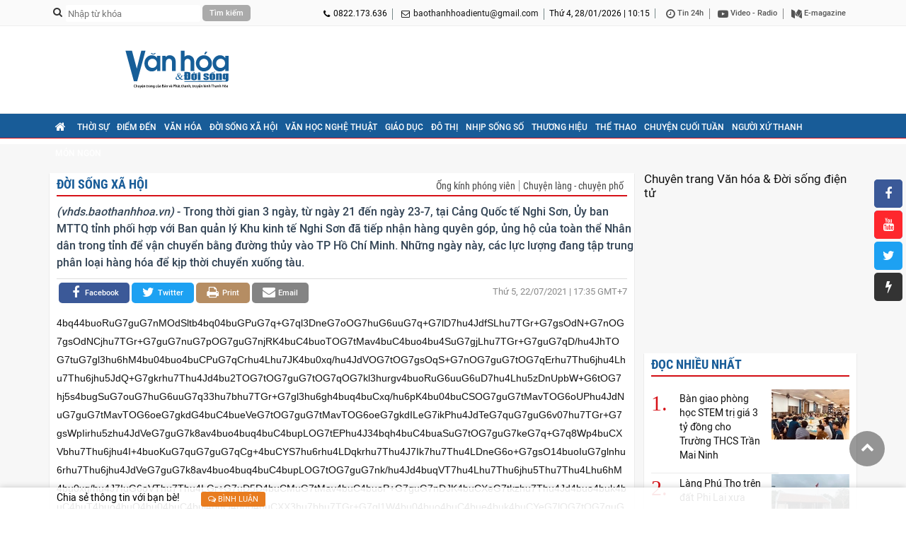

--- FILE ---
content_type: text/html; charset=utf-8
request_url: https://vhds.baothanhhoa.vn/tap-trung-luc-luong-de-dua-hang-hoa-ung-ho-vao-thanh-pho-mang-ten-bac-nhanh-nhat-an-toan-nhat-20315.htm
body_size: 13211
content:
<!doctype html>
<html lang="vi">
<head>
    <title>Tập trung lực lượng để đưa hàng hóa ủng hộ vào thành phố mang tên Bác nhanh nhất, an toàn nhất</title>
    <meta charset="utf-8"/>
    <meta http-equiv="Content-Type" content="text/html; charset=UTF-8"/>
    <meta name="viewport" content="width=device-width, initial-scale=1.0, maximum-scale=1.0, user-scalable=0"/>    
    <meta name="robots" content="noarchive, max-image-preview:large, index, follow"/>
    <meta name="GOOGLEBOT" content="noarchive, max-image-preview:large, index, follow"/>
    <meta name="generator" content="baothanhhoa.vn"/>
    <meta name="copyright" content="Chuyên trang Văn hóa & Đời sống điện tử"/>
    <meta name="author" content="baothanhhoa.vn"/>
    <meta name="resource-type" content="Document"/>
    <meta name="distribution" content="Global"/>
    <meta name="revisit-after" content="1 days"/>
    <meta http-equiv="REFRESH" content="1800"/>
    	<link rel="preconnect" href="//iv.baothanhhoa.vn"><link rel="dns-prefetch" href="//iv.baothanhhoa.vn">
	<link rel="preconnect" href="//c.dhcn.vn"><link rel="dns-prefetch" href="//c.dhcn.vn">

    <link href="//c.dhcn.vn/cdn/apps/cms/vanhoadoisong/css/v2p_vhdsth-1.9.css?v=b3" rel="stylesheet" type="text/css"/>
    <link href="//c.dhcn.vn/cdn/apps/cms/vanhoadoisong/css/v2p_owl-carousel-6.2.css" rel="stylesheet" type="text/css"/>
    <link type="text/css" rel="stylesheet" href="//c.dhcn.vn/dgrs/font/dicons.css"/>
    <link href="//c.dhcn.vn/cdn/apps/cms/vanhoadoisong/css/v2p_reponsive-6.7.css" rel="stylesheet" type="text/css"/>
    <link href="//c.dhcn.vn/cdn/apps/cms/vanhoadoisong/css/google_roboto.css" rel="stylesheet" type="text/css"/>
    <style>
        .logo{background:url('//iv.baothanhhoa.vn/logo/2549/239d13143510-vhds-300x70.svg') center no-repeat}
        .logo_footer{background:url('//iv.baothanhhoa.vn/logo/2549/239d13143154-vhds-300x70-nen-xanh.svg') center no-repeat}
    </style>    
    <!-- <link href="//c.dhcn.vn/cdn/apps/cms/vanhoadoisong/css/quoctang.css?v=b3" rel="stylesheet" type="text/css"/> -->

    <script src="//c.dhcn.vn/dgrs/js/core/lang-vi.js?v=b3"></script>
    <script src="//c.dhcn.vn/dgrs/js/core/dcore-2.2.0.d7.174.js"></script>
    <script src="/dgconfig?v=b3"></script>
    
    <script src="//c.dhcn.vn/dgrs/js/cms/frontend/cmsfcore.dg66.js"></script>
    <script src="/static/modules/cms/frontend/vanhoadoisong/vhdspc250927-3.js?v=b3"></script>
    
    <link rel="icon" type="image/png" href="//iv.baothanhhoa.vn/logo/2549/239d12082117-logo-chuan-01.png" sizes="96x96">
<link rel="icon" type="image/svg+xml" href="//iv.baothanhhoa.vn/logo/2549/239d12082110-vhds-300x70.svg">
<link rel="shortcut icon" href="//iv.baothanhhoa.vn/logo/2529/48d23175318-vhds.ico" type="image/x-icon">
<link rel="apple-touch-icon" sizes="180x180" href="//iv.baothanhhoa.vn/logo/2549/239d12082117-logo-chuan-01.png">
<link rel="alternate" type="application/rss+xml" title="Báo và Phát Thanh, truyền hình Thanh Hóa - Feed" href="https://vhds.baothanhhoa.vn/feed">
<link rel="sitemap" type="application/xml" title="Sitemap" href="https://vhds.baothanhhoa.vn/sitemap.xml">

<meta name="apple-mobile-web-app-title" content="Báo và Phát Thanh, truyền hình Thanh Hóa">
<meta property="fb:app_id" content="377351146877300">
<meta property="fb:pages" content="303222926555456">
<meta property="og:rich_attachment" content="true">
<meta property="op:markup_version" content="v1.0">
<meta property="og:locale" content="vi_VN">

<script type="application/ld+json">{"@context":"https://schema.org","@type":"Organization","name":"Báo và Phát Thanh, truyền hình Thanh Hóa","url":"https://vhds.baothanhhoa.vn","logo":"//iv.baothanhhoa.vn/logo/2549/239d12082117-logo-chuan-01.png","foundingDate":2010,"founders":[{"@type":"Person","name":"Đảng bộ Đảng Cộng sản Việt Nam tỉnh Thanh Hóa"}],"address":[{"@type":"PostalAddress","streetAddress":"Đại lộ Hùng Vương, phường Hạc Thành, tỉnh Thanh Hóa","addressLocality":"VietNam","addressRegion":"VietNam","postalCode":"10000","addressCountry":"VNM"}],"contactPoint":[{"@type":"ContactPoint","telephone":"0822.173.636","contactType":"customer service"},{"@type":"ContactPoint","telephone":"+84941.252.468","contactType":"customer service"},{"@type":"ContactPoint","telephone":"+8491.7686.894","contactType":"customer service"}],"sameAs":["https://www.facebook.com/baothanhhoa.vn","https://www.youtube.com/user/BaoThanhHoa","https://x.com/BoThanhHaint1","https://www.tiktok.com/@baothanhhoa.vn"]}</script>
<script type="application/ld+json">{"@context":"https://schema.org","@type":"WebSite","name":"Báo và Phát Thanh, truyền hình Thanh Hóa","url":"https://vhds.baothanhhoa.vn","alternateName":"Chuyên trang Văn hóa & Đời sống, Đảng bộ Đảng Cộng sản Việt Nam tỉnh Thanh Hóa","potentialAction":{"@type":"SearchAction","target":{"@type":"EntryPoint","urlTemplate":"https://vhds.baothanhhoa.vn/search?q={search_term_string}"},"query-input":"required name={_qname}"}}</script>
<script type="application/ld+json">{"@context":"https://schema.org","@type":"Person","name":"Báo và Phát Thanh, truyền hình Thanh Hóa","url":"https://vhds.baothanhhoa.vn","sameAs":["https://www.facebook.com/baothanhhoa.vn","https://www.youtube.com/user/BaoThanhHoa","https://x.com/BoThanhHaint1","https://www.tiktok.com/@baothanhhoa.vn"]}</script>

    
    <link href="https://vhds.baothanhhoa.vn/tap-trung-luc-luong-de-dua-hang-hoa-ung-ho-vao-thanh-pho-mang-ten-bac-nhanh-nhat-an-toan-nhat-20315.htm" rel="canonical"/>
    	<link rel="preload" href="//c.dhcn.vn/dgrs/js/cms/style/newseditor-251015-1.css" as="style">
    	<link rel="preload" href="//c.dhcn.vn/cdn/apps/cms/vanhoadoisong/css/v2p_detail-6.4.css" as="style">

    
        <link href="https://vhds.baothanhhoa.vn/tap-trung-luc-luong-de-dua-hang-hoa-ung-ho-vao-thanh-pho-mang-ten-bac-nhanh-nhat-an-toan-nhat-20315.htm" rel="canonical">
<meta name="description" content="Trong thời gian 3 ngày, từ ngày 21 đến ngày 23-7, tại Cảng Quốc tế Nghi Sơn, Ủy ban MTTQ tỉnh phối hợp với Ban quản lý Khu kinh tế Nghi Sơn đã tiếp nhận hàng quyên góp, ủng hộ của toàn thể Nhân dân trong tỉnh để vận chuyển bằng đường thủy vào TP Hồ Chí Minh. Những ngày này, các lực lượng đang tập trung phân loại hàng hóa để kịp thời chuyển xuống tàu.">
<meta name="keywords" content="Vận chuyển, Quốc tế, Lực lượng vũ trang, Hàng hóa, Tp Hồ Chí Minh, thành phố mang tên Bác, Khu kinh tế Nghi Sơn, MTTQ, Huyện Thọ Xuân, Nghi Sơn">
<meta name="news_keywords" content="Vận chuyển, Quốc tế, Lực lượng vũ trang, Hàng hóa, Tp Hồ Chí Minh, thành phố mang tên Bác, Khu kinh tế Nghi Sơn, MTTQ, Huyện Thọ Xuân, Nghi Sơn">
<meta property="article:publisher" content="https://www.facebook.com/baothanhhoa.vn">
<meta property="article:tag" content="Vận chuyển, Quốc tế, Lực lượng vũ trang, Hàng hóa, Tp Hồ Chí Minh, thành phố mang tên Bác, Khu kinh tế Nghi Sơn, MTTQ, Huyện Thọ Xuân, Nghi Sơn">
<meta property="article:section" content="Đời sống xã hội">
<meta property="article:published_time" content="2021-07-22T17:35:00+0700">
<meta property="article:modified_time" content="2021-07-24T14:27:00+0700">
<meta property="og:site_name" content="Báo và Phát Thanh, truyền hình Thanh Hóa"><meta property="og:type" content="article"><meta property="og:url" content="https://vhds.baothanhhoa.vn/tap-trung-luc-luong-de-dua-hang-hoa-ung-ho-vao-thanh-pho-mang-ten-bac-nhanh-nhat-an-toan-nhat-20315.htm"><meta property="og:image" content="https://vhds.baothanhhoa.vn/thumbnail/news/tap-trung-luc-l-w720t0-di2129d148d4174333t63782l0.webp"><meta property="og:image:width" content="720"><meta property="og:image:height" content="378"><meta property="og:title" content="Tập trung lực lượng để đưa hàng hóa ủng hộ vào thành phố mang tên Bác nhanh nhất, an toàn nhất"><meta property="og:description" content="Trong thời gian 3 ngày, từ ngày 21 đến ngày 23-7, tại Cảng Quốc tế Nghi Sơn, Ủy ban MTTQ tỉnh phối hợp với Ban quản lý Khu kinh tế Nghi Sơn đã tiếp nhận hàng quyên góp, ủng hộ của toàn thể Nhân dân trong tỉnh để vận chuyển bằng đường thủy vào TP Hồ Chí Minh. Những ngày này, các lực lượng đang tập trung phân loại hàng hóa để kịp thời chuyển xuống tàu.">
<meta name="twitter:card" value="summary"><meta name="twitter:url" content="https://vhds.baothanhhoa.vn/tap-trung-luc-luong-de-dua-hang-hoa-ung-ho-vao-thanh-pho-mang-ten-bac-nhanh-nhat-an-toan-nhat-20315.htm"><meta name="twitter:title" content="Tập trung lực lượng để đưa hàng hóa ủng hộ vào thành phố mang tên Bác nhanh nhất, an toàn nhất"><meta name="twitter:description" content="Trong thời gian 3 ngày, từ ngày 21 đến ngày 23-7, tại Cảng Quốc tế Nghi Sơn, Ủy ban MTTQ tỉnh phối hợp với Ban quản lý Khu kinh tế Nghi Sơn đã tiếp nhận hàng quyên góp, ủng hộ của toàn thể Nhân dân trong tỉnh để vận chuyển bằng đường thủy vào TP Hồ Chí Minh. Những ngày này, các lực lượng đang tập trung phân loại hàng hóa để kịp thời chuyển xuống tàu."><meta name="twitter:image" content="https://vhds.baothanhhoa.vn/thumbnail/news/tap-trung-luc-l-w720t0-di2129d148d4174333t63782l0.webp"><meta name="twitter:site" content="@Chuyên trang Văn hóa & Đời sống"><meta name="twitter:creator" content="@Báo và Phát Thanh, truyền hình Thanh Hóa">
<script type="application/ld+json">{"@context":"https://schema.org","@type":"NewsArticle","mainEntityOfPage":{"@type":"WebPage","@id":"https://vhds.baothanhhoa.vn/tap-trung-luc-luong-de-dua-hang-hoa-ung-ho-vao-thanh-pho-mang-ten-bac-nhanh-nhat-an-toan-nhat-20315.htm"},"headline":"Tập trung lực lượng để đưa hàng hóa ủng hộ vào thành phố mang tên Bác nhanh nhất, an toàn nhất","description":"Trong thời gian 3 ngày, từ ngày 21 đến ngày 23-7, tại Cảng Quốc tế Nghi Sơn, Ủy ban MTTQ tỉnh phối hợp với Ban quản lý Khu kinh tế Nghi Sơn đã tiếp nhận hàng quyên góp, ủng hộ của toàn thể Nhân dân trong tỉnh để vận chuyển bằng đường thủy vào TP Hồ Chí Minh. Những ngày này, các lực lượng đang tập trung phân loại hàng hóa để kịp thời chuyển xuống tàu.","image":{"@type":"ImageObject","url":"https://vhds.baothanhhoa.vn/thumbnail/news/tap-trung-luc-l-w720t0-di2129d148d4174333t63782l0.webp","width":720,"height":378},"datePublished":"2021-07-22T17:35:00+0700","dateModified":"2021-07-22T17:35:00+0700","author":{"@type":"Person","name":"Phan Nga"},"publisher":{"@type":"Organization","name":"Báo và Phát Thanh, truyền hình Thanh Hóa","logo":{"@type":"ImageObject","url":"//iv.baothanhhoa.vn/logo/2549/239d12082117-logo-chuan-01.png"}}}</script>
<script type="application/ld+json">{"@context":"https://schema.org","@type":"BreadcrumbList","itemListElement":[{"@type":"ListItem","position":1,"item":{"@id":"https://vhds.baothanhhoa.vn/tap-trung-luc-luong-de-dua-hang-hoa-ung-ho-vao-thanh-pho-mang-ten-bac-nhanh-nhat-an-toan-nhat-20315.htm","name":"Đời sống xã hội"}}]}</script>
    
    
    <link rel="stylesheet" href="//c.dhcn.vn/dgrs/js/cms/style/newseditor-251015-1.css" type="text/css"/>
    <link href="//c.dhcn.vn/cdn/apps/cms/vanhoadoisong/css/v2p_detail-6.4.css" rel="stylesheet" type="text/css"/>
    

    <script async src="https://www.googletagmanager.com/gtag/js?id=G-K9T8ERBGWM"></script><script>danalytics.google()</script>
</head>
<body>
    <div class="top_header">
        <div class="col_1140 clearfix">
            <div class="all_topheader_r clearfix">
                <div class="dv_search fl clearfix">
                    <form action="/search" method="get">
                        <i class="fa fa-search fl" aria-hidden="true"></i>
                        <input name="q" type="text" class="txtsearch fl" placeholder="Nhập từ khóa"/>
                        <input type="submit" class="cmdsearch fl" value="Tìm kiếm"/>
                    </form>
                </div>
                <ul class="fr mgtop_10 clearfix">
                    <li class="li_header_top_l"><i class="fa fa-phone fl" aria-hidden="true"></i> 0822.173.636</li>
                    <li class="li_header_top_l hlemail"><i class="fa fa-envelope-o fl" aria-hidden="true"></i> <a href="mailto:baothanhhoadientu@gmail.com">baothanhhoadientu@gmail.com</a></li>
                    <li class="li_header_top_l"><span class="dformatdate" lang="vn" rel="3:28:01:2026:10:15"></span></li>
                    <li class="li_header_top_r">
                        <a href="/tin24h" title="Tin 24h"><i class="fa fa-clock-o fl" aria-hidden="true"></i>&nbsp;Tin 24h</a>
                        <a href="/video" title="Video - Radio"><i class="fa fa-video fl" aria-hidden="true"></i>&nbsp;Video - Radio</a>
                        <a href="/emagazine" title="E-magazine"><i class="fa fa-emagazine fl" aria-hidden="true"></i>&nbsp;E-magazine</a>
                    </li>
                </ul>
            </div>
        </div>
    </div>
    <div id="body">
        <div id="header">
            <div class="banner">
                <div class="col_1140">
                    <div class="dlogo">
                        <a href="/" class="thumbblock logo" title="Chuyên trang Văn hóa & Đời sống điện tử - Tin tức Thanh Hóa mới nhất, cập nhật 24h liên tục"></a>
                    </div>
                    <div class="dadv_r">
                        <div id="ad_top1_300x70" class="oad"></div>
                        <div id="ad_top2_300x70" class="oad"></div>
                    </div>
                    <div class="clr"></div>
                </div>
            </div>
        </div>
        <div id="nav">
            <div class="col_1140 clearfix">
                <div class="button_menu_mobile fl">
                    <div class="open"><span class="cls"></span> <span> </span> <span class="cls"></span></div>
                </div>
                <ul id="dmenu" class="fl menu_mobile">
                    <li class="item_menu"><div class="home fl"><a href="/"><i class="fa fa-home" aria-hidden="true"></i></a></div></li>
                    <li class="item_menu"><a href="/thoi-su">Thời sự</a></li>
                    <li class="item_menu"><a href="/diem-den-xu-thanh">Điểm đến</a></li>
                    <li class="item_menu"><a href="/van-hoa">Văn hóa</a></li>
                    <li class="item_menu"><a href="/doi-song-xa-hoi">Đời sống xã hội</a></li>
                    <li class="item_menu"><a href="/van-hoc-nghe-thuat">Văn học nghệ thuật</a></li>
                    <li class="item_menu"><a href="/giao-duc">Giáo dục</a></li>
                    <li class="item_menu"><a href="/nhip-song-do-thi">Đô thị</a></li>
                    <li class="item_menu"><a href="/nhip-song-so">Nhịp sống số</a></li>
                    <li class="item_menu"><a href="/san-pham-thuong-hieu-xu-thanh">Thương hiệu</a></li>
                    <li class="item_menu"><a href="/the-thao">Thể thao</a></li>
                    <li class="item_menu"><a href="/cau-chuyen">Chuyện cuối tuần</a></li>
                    <li class="item_menu"><a href="/nguoi-xu-thanh">Người xứ Thanh</a></li>
                    <li class="item_menu"><a href="/mon-ngon">Món ngon</a></li>
                </ul>
            </div>
        </div>
        <div id="content">
            <div class="content">
                <div class="col_1140 clearfix"><div id="adfull1_1140x120" class="oad"></div></div>
                
                
    <div class="col_1140 clearfix">
        <div class="col830 fl dbgx">
            <div id="dcatetitle" class="politic clearfix">
                
                    <div class="title_public clearfix"><a href="/doi-song-xa-hoi" class="fl">Đời sống xã hội</a>
                        <ul class="ul_wp fr">
                            
                            <li class="li_wp"><a href="/ong-kinh-phong-vien" class="">Ống kính phóng viên</a></li>
                            
                            <li class="li_wp"><a href="/chuyen-lang-chuyen-pho" class="">Chuyện làng - chuyện phố</a></li>
                            
                        </ul>
                        <div class="clr"></div>
                    </div>
                
            </div>
            <div class="sapo_detail"><i>(vhds.baothanhhoa.vn)</i> -  Trong thời gian 3 ngày, từ ngày 21 đến ngày 23-7, tại Cảng Quốc tế Nghi Sơn, Ủy ban MTTQ tỉnh phối hợp với Ban quản lý Khu kinh tế Nghi Sơn đã tiếp nhận hàng quyên góp, ủng hộ của toàn thể Nhân dân trong tỉnh để vận chuyển bằng đường thủy vào TP Hồ Chí Minh. Những ngày này, các lực lượng đang tập trung phân loại hàng hóa để kịp thời chuyển xuống tàu.</div>
            <div id="dshare1" class="share_time clearfix">
                <div class="share_social fl">
                    <a rel="nofollow" href="mailto:thanhhoadientu@baothanhhoa.vn" target="_blank" class="link_social share_mail">
                        <i class="fa fa-envelope" aria-hidden="true"></i><span>Email</span>
                    </a>
                    <a rel="nofollow" href="/print/8ff49eff4b3c33b413ae9dd721034/20315.htm" target="_blank" class="link_social icon_print">
                        <i class="fa fa-print" aria-hidden="true"></i><span>Print</span>
                    </a>
                    <a rel="nofollow" href="//twitter.com/intent/tweet?text=Tập trung lực lượng để đưa hàng hóa ủng hộ vào thành phố mang tên Bác nhanh nhất, an toàn nhất&url=https://vhds.baothanhhoa.vn/tap-trung-luc-luong-de-dua-hang-hoa-ung-ho-vao-thanh-pho-mang-ten-bac-nhanh-nhat-an-toan-nhat-20315.htm" target="_blank" class="link_social share_tw">
                        <i class="fa fa-twitter" aria-hidden="true"></i><span>twitter</span>
                    </a>&nbsp;
                    <a rel="nofollow" href="//www.facebook.com/sharer.php?u=https://vhds.baothanhhoa.vn/tap-trung-luc-luong-de-dua-hang-hoa-ung-ho-vao-thanh-pho-mang-ten-bac-nhanh-nhat-an-toan-nhat-20315.htm" target="_blank" class="link_social share_fb">
                        <i class="fa fa-facebook" aria-hidden="true"></i><span>facebook</span>
                    </a>
                    <div class="fb-like" data-href="https://vhds.baothanhhoa.vn/tap-trung-luc-luong-de-dua-hang-hoa-ung-ho-vao-thanh-pho-mang-ten-bac-nhanh-nhat-an-toan-nhat-20315.htm" data-layout="button_count" data-action="like" data-size="small" data-show-faces="false" data-share="true" data-width=""></div>
                </div>
                <div class="fr box_author">
                    <div class="date_news">
                        <span class="dformatdate" lang="vn" rel="4:22:07:2021:17:35">17:35 22/07/2021</span> GMT+7
                    </div>
                </div>
            </div>
            <div class="clearfix">
                
                <div class="col815">
                    
                    <ul id="dtinlienquan2" class="list_news_related_top"><li><a dhref="{link}">{title}</a></li></ul>
                    <!-- Detail begin 27/12/25 08:13:58 -->
                    <div id="dcontent">4bq44buoRuG7guG7nMOdSltb4bq04buGPuG7q+G7ql3DneG7oOG7huG6uuG7q+G7lD7hu4JdfSLhu7TGr+G7gsOdN+G7nOG7gsOdNCjhu7TGr+G7guG7nuG7pOG7guG7njRK4buC4buoTOG7tMav4buC4buo4bu4SuG7gjLhu7TGr+G7guG7qD/hu4JhTOG7tuG7gl3hu6hM4bu04buo4buCPuG7qCrhu4Lhu7JK4bu0xq/[base64]/[base64]/hu4Jd4buqVT7hu4Lhu7Thu6jhu5Thu7Thu4Lhu6hM4bu0xq/[base64]/hu4Jd4buoMuG6oeG7gmFM4bu24buC4bur4bun4buCbCbhu4Lhur/[base64]/hu4Lhu6jhu7hK4buC4bue4buk4buCWeG7rj7hu4Jd4buoIeG7quG7guG7nOG7qCLhuqHhu6Thu7Thu4LDoCIq4bu0xq/hu4JdTCJE4bq4Lz7hurrhurg+4buC4bucw51KW1vhurThu4Y+w6rhu7bhu6LhuqHhu4bhurrhurjhu6rhu7LGr+G7guG7nMOdSltb4bq04buG4buq4bq/4bug4bu0XeG7oH3hu4bhu4JbXeG6ocOd4bug4bq04buGw6Hhu6rhu6Jd4buo4bqq4buC4buI4buE4buEPsOgQuG7guG7qOG7oOG7qsav4buoXeG6quG7gkjDjcSoPsOgQuG7huG7glt94buc4bq04buGLy/hu5xE4bui4buo4buc4bu0RGHhu7Qv4buq4buyxq8v4bui4bugW1ld4bu2Pi/[base64]/[base64]/[base64]/hu4Lhu7Qs4buq4buCXeG7lD7hu4JZVV1E4bq4Lz7hurrhurg+4buC4bucw51KW1vhurThu4Y+w6rhu7bhu6LhuqHhu4bhurrhurjhu6rhu7LGr+G7guG7nMOdSltb4bq04buG4buq4bq/4bug4bu0XeG7oH3hu4Lhu6Jd4buoIuG7suG7muG7huG7gltd4bqhw53hu6DhurThu4bDoeG7quG7ol3hu6jhuqrhu4Lhu4jhu4Thu4Q+w6BC4buC4buo4bug4buqxq/hu6hd4bqq4buCw4zhu4Thu4Q+w6BC4buG4buCW33hu5zhurThu4YvL+G7nEThu6Lhu6jhu5zhu7REYeG7tC/hu6rhu7LGry/[base64]/[base64]/hu4Lhu6hK4bqh4buC4buyNEpD4buCWeG7qOG7quG7guG7qEzhu7TGr+G7guG7qOG7uErhu4Lhu5wySuG7guG7nEvhu5zhu4Lhu57hu65K4buCPuG7qDQs4bu0xq/hu4Jh4buU4bu04buC4buc4buoIuG6oeG7pOG7tOG7guG7nlXhu7Thu4Lhur9O4bu0xq/[base64]/[base64]/hu7Thu6DDoVsvR0ZHxKgvRknhu4jhu6JJRuG7iklJRkhdRsSo4buKRsONw53hu4REw6Hhu6Dhu5o+4bqofeG6tMSo4buKR+G7huG7gkrDnV3hurThu4bhu6vhu5Q+4buCXX0i4bu0xq/hu4LDnTfhu5zhu4LDnTQo4bu0xq/hu4Lhu57hu6Thu4Lhu540SuG7guG7qEzhu7TGr+G7guG7qOG7uErhu4Iy4bu0xq/hu4Lhu6g/[base64]/[base64]/TuG7tMav4buCxakiKuG7nOG7gl1V4buC4buTxq/hu6jhu6rhu4Lhu6ks4bu04buC4bueT+G7guG7qCLhuqHhu4Lhu54/4bu0xq/[base64]/[base64]/[base64]/[base64]/hu4LFqSIq4buc4buCXVXhu4Lhu5PGr+G7qOG7quG7guG7qSzhu7Thu4Lhu55P4buCw51M4buy4buCYeG7qsOZ4buc4buC4buoVV3hu4Lhu5wl4bu0xq/hu4JbIuG7kl3hu4Lhu57hu6Thu4Jh4buU4bu04buC4buc4buoIuG6oeG7pOG7tOG7guG7qEzhu7TGr+G7guG7qOG7uErhu4LDoCIq4bu0xq/hu4JZ4buo4bu2ROG6uC8+4bq64bq4PuG7guG7nMOdSltb4bq04buGPsOq4bu24bui4bqh4buG4bq64bq44buq4buyxq/[base64]/[base64]/hu4JhTOG7tuG7gl3hu6hM4bu04buo4buCPuG7qCrhu4Lhu7JK4bu0xq/[base64]/hurrhurgvPuG6uuG6uD7hu4Lhu5zDnUpbW+G6tOG7hj7hur9KPl3hu6rhu7bhu7Thu4bhurrhur8w4bu0xq/hu4JhLuG7quG7gsOdSuG7tuG7guG7nj/hu7TGr+G7guG7nDJK4buC4bq/TuG7tMav4buCxakiKuG7nOG7gl1V4buC4buTxq/hu6jhu6rhu4Lhu6ks4bu0Q+G7gnfhuqHhu4Lhu5pK4bu04buC4buR4bur4burxanhu4JdVuG7tOG7qOG7guG7nk/hu4Lhu6gi4bqh4buC4bueP+G7tMav4buCXeG7qFThu7Lhu4Lhu5xL4buc4buCw5034buc4buCw500KOG7tMav4buCXU3hu6rhu4Lhu5zhu6g74buCxq8m4buy4bqq4buCR8ON4buC4bucS+G7tOG7guG7mj/hu4Lhu5zhu6jhu6pV4bu04buCW1fhu4Lhu5rhu6pU4bu04buCPuG7qEDhu7TGr+G7gmFM4buCRuG7hOG7hOG7guG7nEvhu7Thu4Lhu5o/[base64]/hu4Jh4buU4bu04buC4buc4buoIuG6oeG7pOG7tOG7guG7qEzhu7TGr+G7guG7qOG7uErhu4LDoCIq4bu0xq/hu4JZ4buo4bu2ROG6uC8+4bq64bq4PuG7guG7nMOdSltb4bq04buGPsOq4bu24bui4bqh4buG4bq64bq44buq4buyxq/[base64]/[base64]/hu4JhTOG7tuG7gl3hu6hM4bu04buo4buCPuG7qCrhu4Lhu7JK4bu0xq/[base64]/[base64]/hu7g+Q+G7gjLhu7TGr+G7guG7qD/hu4Lhu5wySuG7guG7k+G7qOG7kOG7tOG7guG7ouG7kOG7tOG7guG7nlXhu7Thu4Lhur9O4bu0xq/[base64]/hu4LDnS7hu7RD4buC4bu04buoNOG7guG7qCLhuqHDmeG7tOG7gkFX4bu04buo4buCw7Q/[base64]/hu4JGR+G7hOG7gl3hu5Lhu7Thu4Lhu6hM4bu0xq/igKbhurgvPuG6uuG6uD7hu4Lhu5zDnUpbW+G6tOG7hj7DquG7tuG7ouG6oeG7huG6uuG6uOG7quG7ssav4buC4bucw51KW1vhurThu4bhu6rhur/hu6Dhu7Rd4bugfeG7huG7gltd4bqhw53hu6DhurThu4bDoeG7quG7ol3hu6jhuqrhu4Lhu4jhu4Thu4Q+w6BC4buC4buo4bug4buqxq/hu6hd4bqq4buCw4zhu4Thu4Q+w6BC4buG4buCW33hu5zhurThu4YvL+G7nEThu6Lhu6jhu5zhu7REYeG7tC/hu6rhu7LGry/[base64]/hu4LDnTfhu5zhu4LDnTQo4bu0xq/hu4Lhu57hu6Thu4Lhu540SuG7guG7qEzhu7TGr+G7guG7qOG7uErhu4Iy4bu0xq/hu4Lhu6g/[base64]/hu6hd4bq04buGw4zhu4Thu4Thu4bhu4Iv4bq64bq4Lz7hurrhurg+4buC4bucw51KW1vhurThu4Y+4bq/Sj5d4buq4bu24bu04buG4bq64bun4buoIF3hu4Lhu7TGr+G7qFbhu4Lhu7TGryzhu6rhu4LGr+G7qjlK4buCxq/[base64]/hu6Dhu7Rd4bugfeG7huG7gltd4bqhw53hu6DhurThu4bDoeG7quG7ol3hu6jhuqrhu4Lhu4jhu4Thu4Q+w6BC4buC4buo4bug4buqxq/hu6hd4bqq4buCSMOM4buEPsOgQuG7huG7glt94buc4bq04buGLy/hu5xE4bui4buo4buc4bu0RGHhu7Qv4buq4buyxq8v4bui4bugW1ld4bu2Pi/[base64]/hu4LDnTfhu5zhu4LDnTQo4bu0xq/hu4Lhu57hu6Thu4Lhu540SuG7guG7qEzhu7TGr+G7guG7qOG7uErhu4Iy4bu0xq/hu4Lhu6g/[base64]/[base64]/[base64]/hu4Lhu5rhu6zhu4LGr03hu7bhu4Lhu57hu5gi4buCXeG7qlThu7Thu4Lhu540KOG7nOG7gsOd4buY4bu04buCw500KF3hu4Lhu5zhu6gi4bqh4buk4bu04buCYUzhu7bhu4Lhu5zhu7bhu7RdSuG7quG7tOG7oH1E4buC4bq/JeG7tMav4buCXeG6oeG7gltT4buCPuG7qE7hu6rhu4Lhu6Iw4bu0xq/hu4Lhu55V4bu04buC4buoLOG7tOG7gkbhu4Thu4Thu4Lhu5zhu7bhu7RdSuG7quG7tOG7oH3hu4Lhu57hu6Thu4Jh4buU4bu04buC4buc4buoIuG6oeG7pOG7tOG7guG7qFVd4buCWyrhu4Lhu6hM4bu0xq/hu4Lhu6jhu7hK4buCeyLhuqFU4bu04buCxq/hu7g+Q+G7gjLhu7TGr+G7guG7qD/[base64]</div>
                    
                    <script src="//c.dhcn.vn/dgrs/js/base/open.d7.174.js"></script>
                    <script src="//c.dhcn.vn/dgrs/js/base/lib.d7.174.js?v=b3"></script>
                    <script>
                        dmain.detailView('2', '20343', '/tap-trung-luc-luong-de-dua-hang-hoa-ung-ho-vao-thanh-pho-mang-ten-bac-nhanh-nhat-an-toan-nhat-20315.htm', '514', '514', '20315', '1', '0', '0', '0', '/doi-song-xa-hoi');
                        dmain.formatDate()
                    </script>
                    <link type="text/css" rel="stylesheet" href="//c.dhcn.vn/dgrs/js/cms/style/lightgallery_210508.css"/>
                    
                    <!-- Detail end -->
                    <br style="clear:both"/>
                    <div class="soucre_news">Phan Nga</div>
                    <br style="clear:both"/>
                    
                    <div class="box_tag_detail">
                        <span class="fontOpenEB f16 title_tag">Từ khóa:</span>
                        
                            <a class="item_tagdetail" title="Vận chuyển" href="/topic/van-chuyen-540">Vận chuyển</a>
                        
                            <a class="item_tagdetail" title="Quốc tế" href="/topic/quoc-te-872">Quốc tế</a>
                        
                            <a class="item_tagdetail" title="Lực lượng vũ trang" href="/topic/luc-luong-vu-trang-3335">Lực lượng vũ trang</a>
                        
                            <a class="item_tagdetail" title="Hàng hóa" href="/topic/hang-hoa-11615">Hàng hóa</a>
                        
                            <a class="item_tagdetail" title="Tp Hồ Chí Minh" href="/topic/tp-ho-chi-minh-14813">Tp Hồ Chí Minh</a>
                        
                            <a class="item_tagdetail" title="thành phố mang tên Bác" href="/topic/thanh-pho-mang-ten-bac-101433">thành phố mang tên Bác</a>
                        
                            <a class="item_tagdetail" title="Khu kinh tế Nghi Sơn" href="/topic/khu-kinh-te-nghi-son-109103">Khu kinh tế Nghi Sơn</a>
                        
                            <a class="item_tagdetail" title="MTTQ" href="/topic/mttq-109281">MTTQ</a>
                        
                            <a class="item_tagdetail" title="Huyện Thọ Xuân" href="/topic/huyen-tho-xuan-109866">Huyện Thọ Xuân</a>
                        
                            <a class="item_tagdetail" title="Nghi Sơn" href="/topic/nghi-son-110191">Nghi Sơn</a>
                        
                    </div>
                    
                    <div class="dadv_n w600"><div id="ad_detail_600" class="oad"></div></div>
                    <div id="dcomment"><div id="tempcomment">
    <div class="show_cm" rel="">
        <div class="user_cm">
            <p><i class="fa fa-user"></i>&nbsp;<strong>{name} </strong> <span class="date_cm">- {time}</span></p>
            <p><a href="#" onclick="return dcomment.reply(this);"><i class="fa fa-comment"></i>&nbsp;<b>Trả lời</b></a></p>
        </div>
        <div class="info_cm">{body}</div>
        <div class="replylist show_cm"></div>
        <div class="replybox"></div>
    </div>
</div>
<div id="tempreplylist">
    <div class="user_cm"><i class="fa fa-user"></i>&nbsp;<strong>{name}</strong> <span class="date_cm">- {time}</span></div>
    <div class="info_cm">{body}</div>
</div>
<div id="tempreplybox">
    <div class="clearfix">
        <div class="input_cm"><textarea placeholder="Nhập nội dung" class="txt_cm"></textarea></div>
        <table class="tbl_bml" width="100%">
            <tbody>
            <tr>
                <td align="left"><input type="text" name="name" placeholder="Họ và tên"/></td>
                <td align="right"><input type="text" name="email" placeholder="E-mail"/></td>
            </tr>
            </tbody>
        </table>
        <br/>
        <div class="clearfix">
            <div class="spLoading fl note_cm"></div>
            <div class="fr"><input type="button" class="submit_cm" value="Gửi trả lời"/></div>
        </div>
    </div>
</div>
<div id="boxComment">
    <div class="title_public"><a href="#" onclick="return false;">Bình luận</a></div>
    <div class="box_cm">
        <div class="head_boxcm clearfix"><div class="numer_cm fl"><strong>0</strong> bình luận</div></div>
        <div id="dvComment" class="content_cm">
            
        </div>
        <div class="btnMore paging_cm"><a href="#" onclick="return dcomment.getComment()" class="active">Xem thêm</a></div>
    </div>
</div>
<div class="title_public"><a href="#" onclick="return false;">Ý KIẾN CỦA BẠN (1000 KÝ TỰ)</a></div>
<div class="clearfix">
    <div class="input_cm"><textarea id="ctxtContent" placeholder="Nhập nội dung" class="txt_cm"></textarea></div>
    <table class="tbl_bml" width="100%">
        <tbody>
        <tr>
            <td align="left"><input id="ctxtName" type="text" name="name" placeholder="Họ và tên"/></td>
            <td align="right"><input id="ctxtEmail" type="text" name="email" placeholder="E-mail"/></td>
        </tr>
        </tbody>
    </table>
    <br/>
    <div class="clearfix">
        <div class="spLoading fl note_cm">Ý kiến của bạn sẽ được biên tập trước khi đăng. Vui lòng gõ tiếng Việt có dấu</div>
        <div class="fr"><input type="button" onclick="return dcomment.sendComment(this);" class="submit_cm" value="Gửi bình luận"/></div>
    </div>
    <script>dcomment.init(dj.intval('20315'),dj.intval('514'))</script>
</div></div>
                </div>
            </div>
            <div id="dshare2" class="share_time clearfix"></div>
            <script>dj(document).ready(function(){setTimeout(function(){dj("#dshare2").html(dj("#dshare1").html())},1000)})</script>
            <div class="dadv_n w820"><div id="adcatengang1_820" class="oad"></div></div>
            <div class="clearfix">
                <div class="box_build dp10 fl">
                    <div class="dcpan">
                        <div class="title_public"><h2><a href="#">Các tin đã đưa</a></h2></div>
                        <div class="clr"></div>
                    </div>
                    <ul class="clearfix mgtop_10">
                        
                        <li class="li_box_build fl clearfix">
                            <a href="/be-boi-sua-cong-thuc-nhan-dien-nhung-diem-mu-trong-quan-ly-an-toan-thuc-pham-41624.htm" title="Bê bối sữa công thức: Nhận diện những “điểm mù” trong quản lý an toàn thực phẩm" class="thumbblock fl"><img src="//c.dhcn.vn/media/img/256/news/2604/177d3083257t1660l1-585727395-128436.webp" alt="Bê bối sữa công thức: Nhận diện những “điểm mù” trong quản lý an toàn thực phẩm"/></a>
                            <div class="catg_small fl"><span class="stime" rel="1769563920">2026-01-28 08:32:00</span></div>
                            <h3><a href="/be-boi-sua-cong-thuc-nhan-dien-nhung-diem-mu-trong-quan-ly-an-toan-thuc-pham-41624.htm" title="Bê bối sữa công thức: Nhận diện những “điểm mù” trong quản lý an toàn thực phẩm">Bê bối sữa công thức: Nhận diện những “điểm mù” trong quản lý an toàn thực phẩm <i class="fa "></i></a></h3>
                        </li>
                        
                        <li class="li_box_build fl clearfix">
                            <a href="/ngay-nay-nam-xua-28-1-ngay-bac-ho-ve-nuoc-sau-30-nam-bon-ba-tim-duong-cuu-nuoc-41620.htm" title="Ngày này năm xưa (28/1): Ngày Bác Hồ về nước sau 30 năm bôn ba tìm đường cứu nước" class="thumbblock fl"><img src="//c.dhcn.vn/media/img/256/news/2604/217d2180809t1870l1-bac-ho-ve-nuoc2.webp" alt="Ngày này năm xưa (28/1): Ngày Bác Hồ về nước sau 30 năm bôn ba tìm đường cứu nước"/></a>
                            <div class="catg_small fl"><span class="stime" rel="1769556600">2026-01-28 06:30:00</span></div>
                            <h3><a href="/ngay-nay-nam-xua-28-1-ngay-bac-ho-ve-nuoc-sau-30-nam-bon-ba-tim-duong-cuu-nuoc-41620.htm" title="Ngày này năm xưa (28/1): Ngày Bác Hồ về nước sau 30 năm bôn ba tìm đường cứu nước">Ngày này năm xưa (28/1): Ngày Bác Hồ về nước sau 30 năm bôn ba tìm đường cứu nước <i class="fa "></i></a></h3>
                        </li>
                        
                        <li class="li_box_build fl clearfix">
                            <a href="/quy-dinh-che-do-tra-tien-luong-day-them-gio-doi-voi-nha-giao-trong-cac-co-so-giao-duc-cong-lap-41618.htm" title="Quy định chế độ trả tiền lương dạy thêm giờ đối với nhà giáo trong các cơ sở giáo dục công lập" class="thumbblock fl"><img src="//c.dhcn.vn/media/img/256/news/2604/201d2160729t1800l1-z58541826865499.webp" alt="Quy định chế độ trả tiền lương dạy thêm giờ đối với nhà giáo trong các cơ sở giáo dục công lập"/></a>
                            <div class="catg_small fl"><span class="stime" rel="1769504880">2026-01-27 16:08:00</span></div>
                            <h3><a href="/quy-dinh-che-do-tra-tien-luong-day-them-gio-doi-voi-nha-giao-trong-cac-co-so-giao-duc-cong-lap-41618.htm" title="Quy định chế độ trả tiền lương dạy thêm giờ đối với nhà giáo trong các cơ sở giáo dục công lập">Quy định chế độ trả tiền lương dạy thêm giờ đối với nhà giáo trong các cơ sở giáo dục công lập <i class="fa "></i></a></h3>
                        </li>
                        
                    </ul>
                    <div class="clr"></div>
                    <ul class="list_other_detail">
                        <li><h4><a href="/nhung-dieu-can-biet-ve-virus-nipah-41613.htm" title="Những điều cần biết về Virus Nipah">Những điều cần biết về Virus Nipah</a></h4></li><li><h4><a href="/vung-trong-dao-xa-ho-vuong-ruc-ro-khoe-sac-san-sang-phuc-vu-tet-nguyen-dan-binh-ngo-41612.htm" title="Vùng trồng đào xã Hồ Vương rực rỡ khoe sắc, sẵn sàng phục vụ Tết nguyên đán Bính Ngọ">Vùng trồng đào xã Hồ Vương rực rỡ khoe sắc, sẵn sàng phục vụ Tết nguyên đán Bính Ngọ</a></h4></li><li><h4><a href="/trien-khai-thuc-hien-hiep-dinh-thuong-mai-tu-do-giua-viet-nam-va-i-xra-en-tren-dia-ban-tinh-41611.htm" title="Triển khai thực hiện Hiệp định thương mại tự do giữa Việt Nam và I-xra-en trên địa bàn tỉnh">Triển khai thực hiện Hiệp định thương mại tự do giữa Việt Nam và I-xra-en trên địa bàn tỉnh</a></h4></li><li><h4><a href="/cong-nhan-166-xa-phuong-dat-chuan-pho-cap-giao-duc-xoa-mu-chu-nam-2025-41604.htm" title="Công nhận 166 xã, phường đạt chuẩn phổ cập giáo dục, xóa mù chữ năm 2025">Công nhận 166 xã, phường đạt chuẩn phổ cập giáo dục, xóa mù chữ năm 2025</a></h4></li>
                    </ul>
                </div>
            </div>
            <div class="dadv_n w820"><div id="adcatengang2_820" class="oad"></div></div>
        </div>
        
        <div class="content_r fr">
            <div class="col_r_300"><div id="fb2932" class="fb-page" data-href="https://www.facebook.com/baothanhhoa.vn" data-small-header="true" data-adapt-container-width="true" data-hide-cover="false" data-show-facepile="false" data-width="300px"><div class="fb-xfbml-parse-ignore"><blockquote cite="https://www.facebook.com/baothanhhoa.vn"><a href="https://www.facebook.com/baothanhhoa.vn">Chuyên trang Văn hóa & Đời sống điện tử</a></blockquote></div></div><div id="fb-root"> </div><script>dmain.connectFb()</script><div id="ad_hotb1_300" class="oad"> </div><div id="ad_hotb2_300" class="oad"> </div><div id="ad_hotb3_300" class="oad"> </div><div id="ad_hotb4_300" class="oad"> </div><iframe id="tvsaomai" width="300" height="200" play="auto" src="https://www.youtube.com/embed/N4_IC1p7Co4" frameborder="0" allow="accelerometer; autoplay; encrypted-media; gyroscope; picture-in-picture" allowfullscreen> </iframe><div id="docnhieu2383" class="dbgx box_r_one tin-doc-nhieu"><div class="dcpan"><div class="title_public"><h2><a href="#">Đọc nhiều nhất</a></h2></div><div class="clr"> </div></div><ul><li class="li_box_r_one clearfix" view="388" point="2.075267"><div class="li_box_r_one_child fl clearfix"><div class="number fl">1.</div><div class="sapo_li_r fr"><h3><a href="/ban-giao-phong-hoc-stem-tri-gia-3-ty-dong-cho-truong-thcs-tran-mai-ninh-41563.htm" title="Bàn giao phòng học STEM trị giá 3 tỷ đồng cho Trường THCS Trần Mai Ninh">Bàn giao phòng học STEM trị giá 3 tỷ đồng cho Trường THCS Trần Mai Ninh </a></h3></div></div><a href="/ban-giao-phong-hoc-stem-tri-gia-3-ty-dong-cho-truong-thcs-tran-mai-ninh-41563.htm" title="Bàn giao phòng học STEM trị giá 3 tỷ đồng cho Trường THCS Trần Mai Ninh" class="thumbblock img_box_three mgtop_15 fr"><img src="//c.dhcn.vn/media/img/110/news/2603/205d6202126t11000l1-164d6170449t1109.webp" alt="Bàn giao phòng học STEM trị giá 3 tỷ đồng cho Trường THCS Trần Mai Ninh"/></a></li><li class="li_box_r_one clearfix" view="435" point="2.0685753"><div class="li_box_r_one_child fl clearfix"><div class="number fl">2.</div><div class="sapo_li_r fr"><h3><a href="/lang-phu-tho-nbsp-tren-dat-phi-lai-xua-41511.htm" title="Làng Phú Thọ&nbsp;trên đất Phi Lai xưa">Làng Phú Thọ&nbsp;trên đất Phi Lai xưa </a></h3></div></div><a href="/lang-phu-tho-nbsp-tren-dat-phi-lai-xua-41511.htm" title="Làng Phú Thọ&nbsp;trên đất Phi Lai xưa" class="thumbblock img_box_three mgtop_15 fr"><img src="//c.dhcn.vn/media/img/110/news/2603/177d4100941t1800l1-102.webp" alt="Làng Phú Thọ&nbsp;trên đất Phi Lai xưa"/></a></li><li class="li_box_r_one clearfix" view="1093" point="2.0427141"><div class="li_box_r_one_child fl clearfix"><div class="number fl">3.</div><div class="sapo_li_r fr"><h3><a href="/giu-vung-vi-the-dan-dau-tu-thanh-tich-den-chieu-sau-dau-an-ket-qua-hoc-sinh-gioi-quoc-gia-nam-2025-2026-cua-truong-thpt-chuyen-lam-son-41480.htm" title="Giữ vững vị thế dẫn đầu: Từ thành tích đến chiều sâu - Dấu ấn kết quả học sinh giỏi Quốc gia năm 2025-2026 của Trường THPT Chuyên Lam Sơn">Giữ vững vị thế dẫn đầu: Từ thành tích đến chiều sâu - Dấu ấn kết quả học sinh giỏi Quốc gia năm 2025-2026 của Trường THPT Chuyên Lam Sơn </a></h3></div></div><a href="/giu-vung-vi-the-dan-dau-tu-thanh-tich-den-chieu-sau-dau-an-ket-qua-hoc-sinh-gioi-quoc-gia-nam-2025-2026-cua-truong-thpt-chuyen-lam-son-41480.htm" title="Giữ vững vị thế dẫn đầu: Từ thành tích đến chiều sâu - Dấu ấn kết quả học sinh giỏi Quốc gia năm 2025-2026 của Trường THPT Chuyên Lam Sơn" class="thumbblock img_box_three mgtop_15 fr"><img src="//c.dhcn.vn/media/img/110/news/2603/217d3103800t1800l1-314d1164901t1808.webp" alt="Giữ vững vị thế dẫn đầu: Từ thành tích đến chiều sâu - Dấu ấn kết quả học sinh giỏi Quốc gia năm 2025-2026 của Trường THPT Chuyên Lam Sơn"/></a></li><li class="li_box_r_one clearfix" view="202" point="1.866489"><div class="li_box_r_one_child fl clearfix"><div class="number fl">4.</div><div class="sapo_li_r fr"><h3><a href="/hon-1-000-van-dong-vien-tham-du-dai-hoi-the-duc-the-thao-xa-kien-tho-lan-thu-i-nam-2026-41567.htm" title="Hơn 1.000 vận động viên tham dự Đại hội thể dục thể thao xã Kiên Thọ lần thứ I, năm 2026">Hơn 1.000 vận động viên tham dự Đại hội thể dục thể thao xã Kiên Thọ lần thứ I, năm 2026 </a></h3></div></div><a href="/hon-1-000-van-dong-vien-tham-du-dai-hoi-the-duc-the-thao-xa-kien-tho-lan-thu-i-nam-2026-41567.htm" title="Hơn 1.000 vận động viên tham dự Đại hội thể dục thể thao xã Kiên Thọ lần thứ I, năm 2026" class="thumbblock img_box_three mgtop_15 fr"><img src="//c.dhcn.vn/media/img/110/news/2603/255d0080207t11920l1-co-dai-dien-chu1.webp" alt="Hơn 1.000 vận động viên tham dự Đại hội thể dục thể thao xã Kiên Thọ lần thứ I, năm 2026"/></a></li></ul></div><div id="ad_right1_300" class="oad"> </div><div id="ad_right2_300" class="oad"> </div><div id="ad_right3_300" class="oad"> </div><div id="ad_right4_300" class="oad"> </div><div id="ad_right5_300" class="oad"> </div><div id="ad_right6_300" class="oad"> </div><div id="ad_right7_300" class="oad"> </div><div id="ad_right8_300" class="oad"> </div></div>
            <script>dmain.rightPanelLoaded()</script>
        </div>
        
    </div>
    <div class="share_sticky_right">
        <ul class="list_share_sticky_right">
            <li><a rel="nofollow" href="//www.facebook.com/sharer.php?u=https://vhds.baothanhhoa.vn/tap-trung-luc-luong-de-dua-hang-hoa-ung-ho-vao-thanh-pho-mang-ten-bac-nhanh-nhat-an-toan-nhat-20315.htm" target="_blank" class="link_social share_fb"><i class="fa fa-facebook" aria-hidden="true"></i></a></li>
            <li><a rel="nofollow" href="//twitter.com/intent/tweet?text=Tập trung lực lượng để đưa hàng hóa ủng hộ vào thành phố mang tên Bác nhanh nhất, an toàn nhất&url=https://vhds.baothanhhoa.vn/tap-trung-luc-luong-de-dua-hang-hoa-ung-ho-vao-thanh-pho-mang-ten-bac-nhanh-nhat-an-toan-nhat-20315.htm" target="_blank" class="link_social share_tw"><i class="fa fa-twitter" aria-hidden="true"></i></a></li>
        </ul>
    </div>
    <div class="scrol_interactive">
        <div class="col_1140">
            <div class="sharefriend">Chia sẻ thông tin với bạn bè!</div>
            <div id="fb-root"></div>
<script>dmain.connectFb()</script>
<div class="fb-like" data-href="https://vhds.baothanhhoa.vn/tap-trung-luc-luong-de-dua-hang-hoa-ung-ho-vao-thanh-pho-mang-ten-bac-nhanh-nhat-an-toan-nhat-20315.htm" data-layout="button_count" data-action="like" data-size="small" data-show-faces="false" data-share="true" data-width=""></div>
            <div class="scroll_comment"><a href="#dcomment"><i class="fa fa-comments-o" aria-hidden="true"></i> Bình luận</a></div>
        </div>
    </div>

                <div class="dadv_n w1140"><div id="ad_footer_1140" class="oad"></div></div>
                <div style="display: none" class="text_center mgtop_20">
                    <a href="#" class="back clearfix">
                        <div class="text_back fl"> Lên đầu trang</div>
                        <span class="icon_chervon fl"><i class="fa fa-chevron-up mag_chervon" aria-hidden="true"></i></span>
                    </a>
                </div>
            </div>
        </div>
        <div id="footer" class="bg_footer">
            <div class="ftmenu clearfix">
                <ul class="col_1140">
                    <li><div class="home fl"><a href="/"><i class="fa fa-home" aria-hidden="true"></i></a></div></li>
                    <li><a href="/thoi-su">Thời sự</a></li>
                    <li><a href="/diem-den-xu-thanh">Điểm đến</a></li>
                    <li><a href="/van-hoa">Văn hóa</a></li>
                    <li><a href="/doi-song-xa-hoi">Đời sống xã hội</a></li>
                    <li><a href="/van-hoc-nghe-thuat">Văn học nghệ thuật</a></li>
                    <li><a href="/giao-duc">Giáo dục</a></li>
                    <li><a href="/nhip-song-do-thi">Đô thị</a></li>
                    <li><a href="/nhip-song-so">Nhịp sống số</a></li>
                    <li><a href="/san-pham-thuong-hieu-xu-thanh">Thương hiệu</a></li>
                    <li><a href="/the-thao">Thể thao</a></li>
                    <li><a href="/cau-chuyen">Chuyện cuối tuần</a></li>
                    <li><a href="/nguoi-xu-thanh">Người xứ Thanh</a></li>
                    <li><a href="/mon-ngon">Món ngon</a></li>
                </ul>
            </div>
            <div class="col_1140">
                <div class="last_footer font_size clearfix">
                    <div class="last_footer_l fl"><a class="thumbblock logo_footer" href="/">&nbsp;</a>
                        <div class="text_footer_l mgtop_10 clearfix">
                            <div class="text_footer_one mgbt_10">
                                <p>
                                    <b>Giấy phép số:</b> 95/GP-CBC do Cục Báo Chí, Bộ Thông tin - Truyền thông
                                    <br/>Cấp ngày 04 tháng 08 năm 2022.
                                </p>
                                <div class="text_footer">
                                    <span class="icon_copy fl"><i class="fa fa-copyright" aria-hidden="true"></i></span>
                                    <p>
                                        Chuyên trang Văn hóa đời sống - Bản quyền thuộc về Báo và Phát thanh - Truyền hình Thanh Hóa.
                                        <br/>Cấm sao chép dưới mọi hình thức nếu không có sự chấp thuận bằng văn bản.
                                    </p>
                                </div>
                            </div>
                        </div>
                    </div>
                    <div class="last_footer_mid fl">
                        <div class="title_footer">
                            <p>Giám đốc: Phạm Văn Báu</p><p> </p><p>Trụ sở chính: Đại lộ Hùng Vương, phường Hạc Thành, tỉnh Thanh Hóa<p>Cơ sở 2: Đường Nguyễn Duy Hiệu, phường Hạc Thành, tỉnh Thanh Hóa</p><p>Đường dây nóng: 0822173636</p><p>Email: baothanhhoadientu@gmail.com</p><p>Liên hệ QC: 0941252468 - 0917686894.</p>
                            <p class="tinnhiemmang">
                                <a href="https://tinnhiemmang.vn/danh-ba-tin-nhiem/vhdsbaothanhhoavn-1629713215" title="Chứng nhận tín nhiệm mạng" target="_blank">
                                    <img src="https://tinnhiemmang.vn/handle_cert?id=vhds.baothanhhoa.vn" alt="Chứng nhận tín nhiệm mạng">
                                </a>
                            </p>
                        </div>
                    </div>
                </div>
                <div class="dapf">
                    <div class="dapps"></div>
                    <div class="powerby"><div>POWERED BY</div> <a href="https://vietlong.org"><img src="https://c.vietlong.org/cdn/apps/cms/vietlong/logo.svg" alt="Việt Long"/></a></div>
                </div>
            </div>
        </div>
        <div class="share_sticky_right">
            <ul class="list_share_sticky_right">
                <li><a target="_blank" rel="nofollow" href="https://www.facebook.com/baothanhhoa.vn" class="link_social share_fb"><i class="fa fa-facebook" aria-hidden="true"></i></a></li>
                <!--<li><a target="_blank" rel="nofollow" href="" class="link_social share_zalo"><img src="//c.dhcn.vn/cdn/apps/cms/vanhoadoisong/imgs/icon_zalomessage.png"/> </a></li>-->
                <li><a target="_blank" rel="nofollow" href="https://www.youtube.com/user/BaoThanhHoa" class="link_social share_youtube"><i class="fa fa-youtube" aria-hidden="true"></i></a></li>
                <li><a target="_blank" rel="nofollow" href="https://x.com/BoThanhHaint1" class="link_social share_tw"><i class="fa fa-twitter" aria-hidden="true"></i></a></li>
                <li><a target="_blank" rel="nofollow" href="https://www.tiktok.com/@baothanhhoa.vn" class="link_social share_tiktok fr"><i class="fa fa-flash" aria-hidden="true"></i></a></li>
            </ul>
        </div>
    </div>
    <div id="adballoon">
        <div class="hide"><a href="javascript:dads.hideballoon('adballoon')">Tắt [X]</a></div>
        <div id="ad_balloon300" class="oad"></div>
    </div>
    <div class="modal">
        <div class="modal-content">
            <span class="close">&times;</span>
            <div class="dmap"></div>
        </div>
    </div>
    <a href="javascript:;" id="return-to-top" style="display: inline-block;"><i class="fa fa-chevron-up"></i></a>
    <script src="//c.dhcn.vn/dgrs/js/plugin/djslider.d7.174.js"></script>
    <script src="//c.dhcn.vn/dgrs/js/plugin/theiasticky.d7.174.js"></script>
    <script>
        dj(document).ready(function () {
            dj('.stick-right').theiaStickySidebar({additionalMarginTop: 30});
            var modal = dj('.modal'), btn = dj('.dmobileapps'), span = dj('.modal .close');
            btn.click(function () {modal.show();return false});
            span.click(function () {modal.hide()});
            dj(window).on('click', function (e) {if (dj(e.target).is('.modal')) modal.hide()})
        });
        dads.showballoon('adballoon', 500)
    </script>
    <!--[if lt IE 9]><script src="//c.dhcn.vn/dgrs/js/html5shiv.js"></script><![endif]-->
</body>
</html>

--- FILE ---
content_type: text/css
request_url: https://c.dhcn.vn/dgrs/js/cms/style/lightgallery_210508.css
body_size: 3260
content:
/*! lightgallery - v1.2.19 - 2016-05-17 */
.lg-icon{font-family:FontAwesome;speak:none;font-style:normal;font-weight:normal;font-variant:normal;text-transform:none;line-height:1;/* Better Font Rendering =========== */ -webkit-font-smoothing:antialiased;-moz-osx-font-smoothing:grayscale}
.lg-actions .lg-next,.lg-actions .lg-prev{background-color:rgba(0,0,0,0.45);border-radius:2px;color:#999;cursor:pointer;display:block;font-size:22px;margin-top:-10px;padding:8px 10px 9px;position:absolute;top:50%;z-index:1080}
.lg-actions .lg-next.disabled,.lg-actions .lg-prev.disabled{pointer-events:none;opacity:0.5}
.lg-actions .lg-next:hover,.lg-actions .lg-prev:hover{color:#FFF}
.lg-actions .lg-next{right:20px}
.lg-actions .lg-next:before{content:"\f054"}
.lg-actions .lg-prev{left:20px}
.lg-actions .lg-prev:after{content:"\f053"}
@-webkit-keyframes lg-right-end{0%{left:0}
    50%{left:-30px}
    100%{left:0}
}
@-moz-keyframes lg-right-end{0%{left:0}
    50%{left:-30px}
    100%{left:0}
}
@-ms-keyframes lg-right-end{0%{left:0}
    50%{left:-30px}
    100%{left:0}
}
@keyframes lg-right-end{0%{left:0}
    50%{left:-30px}
    100%{left:0}
}
@-webkit-keyframes lg-left-end{0%{left:0}
    50%{left:30px}
    100%{left:0}
}
@-moz-keyframes lg-left-end{0%{left:0}
    50%{left:30px}
    100%{left:0}
}
@-ms-keyframes lg-left-end{0%{left:0}
    50%{left:30px}
    100%{left:0}
}
@keyframes lg-left-end{0%{left:0}
    50%{left:30px}
    100%{left:0}
}
.lg-outer.lg-right-end .lg-object{-webkit-animation:lg-right-end 0.3s;-o-animation:lg-right-end 0.3s;animation:lg-right-end 0.3s;position:relative}
.lg-outer.lg-left-end .lg-object{-webkit-animation:lg-left-end 0.3s;-o-animation:lg-left-end 0.3s;animation:lg-left-end 0.3s;position:relative}
.lg-toolbar{z-index:1082;left:0;position:absolute;top:0;width:100%;background-color:rgba(0,0,0,0.45)}
.lg-toolbar .lg-icon{color:#999;cursor:pointer;float:right;font-size:24px;height:47px;line-height:27px;padding:10px 0;text-align:center;width:50px;text-decoration:none !important;outline:medium none;-webkit-transition:color 0.2s linear;-o-transition:color 0.2s linear;transition:color 0.2s linear}
.lg-toolbar .lg-icon:hover{color:#FFF}
.lg-toolbar .lg-share{display:none}
.lg-toolbar .lg-share:after{content:"";background:url(../imgs/share_face.png) center center no-repeat;width:24px;height:24px;margin-top:2px;display:inline-block}
.lg-toolbar .lg-close:after{content:"\f00d"}
.lg-toolbar .lg-download:after{content:"\f019"}
.lg-sub-html{background-color:rgba(0,0,0,0.45);bottom:0;color:#EEE;font-size:16px;left:0;padding:10px 40px;position:fixed;right:0;text-align:center;z-index:1080}
.lg-sub-html h4{margin:0;font-size:13px;font-weight:bold}
.lg-sub-html p{font-size:12px;margin:5px 0 0}
#lg-counter{color:#999;display:inline-block;font-size:16px;padding-left:20px;padding-top:12px;vertical-align:middle}
.lg-toolbar,.lg-prev,.lg-next{opacity:1;-webkit-transition:-webkit-transform 0.35s cubic-bezier(0,0,0.25,1) 0s,opacity 0.35s cubic-bezier(0,0,0.25,1) 0s,color 0.2s linear;-moz-transition:-moz-transform 0.35s cubic-bezier(0,0,0.25,1) 0s,opacity 0.35s cubic-bezier(0,0,0.25,1) 0s,color 0.2s linear;-o-transition:-o-transform 0.35s cubic-bezier(0,0,0.25,1) 0s,opacity 0.35s cubic-bezier(0,0,0.25,1) 0s,color 0.2s linear;transition:transform 0.35s cubic-bezier(0,0,0.25,1) 0s,opacity 0.35s cubic-bezier(0,0,0.25,1) 0s,color 0.2s linear}
.lg-hide-items .lg-prev{opacity:0;-webkit-transform:translate3d(-10px,0,0);transform:translate3d(-10px,0,0)}
.lg-hide-items .lg-next{opacity:0;-webkit-transform:translate3d(10px,0,0);transform:translate3d(10px,0,0)}
.lg-hide-items .lg-toolbar{opacity:0;-webkit-transform:translate3d(0,-10px,0);transform:translate3d(0,-10px,0)}
body:not(.lg-from-hash) .lg-outer.lg-start-zoom .lg-object{-webkit-transform:scale3d(0.5,0.5,0.5);transform:scale3d(0.5,0.5,0.5);opacity:0;-webkit-transition:-webkit-transform 250ms cubic-bezier(0,0,0.25,1) 0s,opacity 250ms cubic-bezier(0,0,0.25,1) !important;-moz-transition:-moz-transform 250ms cubic-bezier(0,0,0.25,1) 0s,opacity 250ms cubic-bezier(0,0,0.25,1) !important;-o-transition:-o-transform 250ms cubic-bezier(0,0,0.25,1) 0s,opacity 250ms cubic-bezier(0,0,0.25,1) !important;transition:transform 250ms cubic-bezier(0,0,0.25,1) 0s,opacity 250ms cubic-bezier(0,0,0.25,1) !important;-webkit-transform-origin:50% 50%;-moz-transform-origin:50% 50%;-ms-transform-origin:50% 50%;transform-origin:50% 50%}
body:not(.lg-from-hash) .lg-outer.lg-start-zoom .lg-item.lg-complete .lg-object{-webkit-transform:scale3d(1,1,1);transform:scale3d(1,1,1);opacity:1}
.lg-outer .lg-thumb-outer{background-color:#0D0A0A;bottom:0;position:absolute;width:100%;z-index:1080;max-height:350px;-webkit-transform:translate3d(0,100%,0);transform:translate3d(0,100%,0);-webkit-transition:-webkit-transform 0.25s cubic-bezier(0,0,0.25,1) 0s;-moz-transition:-moz-transform 0.25s cubic-bezier(0,0,0.25,1) 0s;-o-transition:-o-transform 0.25s cubic-bezier(0,0,0.25,1) 0s;transition:transform 0.25s cubic-bezier(0,0,0.25,1) 0s}
.lg-outer .lg-thumb-outer.lg-grab .lg-thumb-item{cursor:-webkit-grab;cursor:-moz-grab;cursor:grab}
.lg-outer .lg-thumb-outer.lg-grabbing .lg-thumb-item{cursor:move;cursor:-webkit-grabbing;cursor:-moz-grabbing;cursor:grabbing}
.lg-outer .lg-thumb-outer.lg-dragging .lg-thumb{-webkit-transition-duration:0s !important;transition-duration:0s !important}
.lg-outer.lg-thumb-open .lg-thumb-outer{-webkit-transform:translate3d(0,0%,0);transform:translate3d(0,0%,0)}
.lg-outer .lg-thumb{padding:10px 0;height:100%;margin-bottom:-5px}
.lg-outer .lg-thumb-item{cursor:pointer;float:left;overflow:hidden;height:100%;border:2px solid #FFF;border-radius:4px;margin-bottom:5px}
.lg-outer .lg-thumb-item{-webkit-transition:border-color 0.25s ease;-o-transition:border-color 0.25s ease;transition:border-color 0.25s ease}
.lg-outer .lg-thumb-item.active,.lg-outer .lg-thumb-item:hover{border-color:#a90707}
.lg-outer .lg-thumb-item img{width:100%;height:100%}
.lg-outer.lg-has-thumb .lg-item{padding-bottom:120px}
.lg-outer.lg-can-toggle .lg-item{padding-bottom:0}
.lg-outer.lg-pull-caption-up .lg-sub-html{-webkit-transition:bottom 0.25s ease;-o-transition:bottom 0.25s ease;transition:bottom 0.25s ease}
.lg-outer.lg-pull-caption-up.lg-thumb-open .lg-sub-html{bottom:100px}
.lg-outer .lg-toogle-thumb{background-color:#0D0A0A;border-radius:2px 2px 0 0;color:#999;cursor:pointer;font-size:24px;height:39px;line-height:27px;padding:5px 0;position:absolute;right:20px;text-align:center;top:-39px;width:50px}
.lg-outer .lg-toogle-thumb:after{content:"\f00a"}
.lg-outer .lg-toogle-thumb:hover{color:#FFF}
.lg-outer .lg-video-cont{display:inline-block;vertical-align:middle;max-width:1140px;max-height:100%;width:100%;padding:0 5px}
.lg-outer .lg-video{width:100%;height:0;padding-bottom:56.25%;overflow:hidden;position:relative}
.lg-outer .lg-video .lg-object{display:inline-block;position:absolute;top:0;left:0;width:100% !important;height:100% !important}
.lg-outer .lg-video .lg-video-play{width:84px;height:59px;position:absolute;left:50%;top:50%;margin-left:-42px;margin-top:-30px;z-index:1080;cursor:pointer}
.lg-outer .lg-has-vimeo .lg-video-play{background:url(../imgs/vimeo-play.png) no-repeat scroll 0 0 transparent}
.lg-outer .lg-has-vimeo:hover .lg-video-play{background:url(../imgs/vimeo-play.png) no-repeat scroll 0 -58px transparent}
.lg-outer .lg-has-html5 .lg-video-play{background:transparent url(../imgs/video-play.png) no-repeat scroll 0 0;height:64px;margin-left:-32px;margin-top:-32px;width:64px;opacity:0.8}
.lg-outer .lg-has-html5:hover .lg-video-play{opacity:1}
.lg-outer .lg-has-youtube .lg-video-play{background:url(../imgs/youtube-play.png) no-repeat scroll 0 0 transparent}
.lg-outer .lg-has-youtube:hover .lg-video-play{background:url(../imgs/youtube-play.png) no-repeat scroll 0 -60px transparent}
.lg-outer .lg-video-object{width:100% !important;height:100% !important;position:absolute;top:0;left:0}
.lg-outer .lg-has-video .lg-video-object{visibility:hidden}
.lg-outer .lg-has-video.lg-video-playing .lg-object,.lg-outer .lg-has-video.lg-video-playing .lg-video-play{display:none}
.lg-outer .lg-has-video.lg-video-playing .lg-video-object{visibility:visible}
.lg-progress-bar{background-color:#333;height:5px;left:0;position:absolute;top:0;width:100%;z-index:1080;opacity:0;-webkit-transition:opacity 0.08s ease 0s;-moz-transition:opacity 0.08s ease 0s;-o-transition:opacity 0.08s ease 0s;transition:opacity 0.08s ease 0s}
.lg-progress-bar .lg-progress{background-color:#a90707;height:5px;width:0}
.lg-progress-bar.lg-start .lg-progress{width:100%}
.lg-show-autoplay .lg-progress-bar{opacity:1}
.lg-autoplay-button:after{content:"\e01d"}
.lg-show-autoplay .lg-autoplay-button:after{content:"\e01a"}
.lg-outer.lg-css3.lg-zoom-dragging .lg-item.lg-complete.lg-zoomable .lg-img-wrap,.lg-outer.lg-css3.lg-zoom-dragging .lg-item.lg-complete.lg-zoomable .lg-image{-webkit-transition-duration:0s;transition-duration:0s}
.lg-outer .lg-item.lg-complete.lg-zoomable .lg-img-wrap{-webkit-transition:left 0.3s cubic-bezier(0,0,0.25,1) 0s,top 0.3s cubic-bezier(0,0,0.25,1) 0s;-moz-transition:left 0.3s cubic-bezier(0,0,0.25,1) 0s,top 0.3s cubic-bezier(0,0,0.25,1) 0s;-o-transition:left 0.3s cubic-bezier(0,0,0.25,1) 0s,top 0.3s cubic-bezier(0,0,0.25,1) 0s;transition:left 0.3s cubic-bezier(0,0,0.25,1) 0s,top 0.3s cubic-bezier(0,0,0.25,1) 0s;-webkit-transform:translate3d(0,0,0);transform:translate3d(0,0,0);-webkit-backface-visibility:hidden;-moz-backface-visibility:hidden;backface-visibility:hidden}
.lg-outer .lg-item.lg-complete.lg-zoomable .lg-image{-webkit-transform:scale3d(1,1,1);transform:scale3d(1,1,1);-webkit-transition:-webkit-transform 0.3s cubic-bezier(0,0,0.25,1) 0s,opacity 0.15s !important;-moz-transition:-moz-transform 0.3s cubic-bezier(0,0,0.25,1) 0s,opacity 0.15s !important;-o-transition:-o-transform 0.3s cubic-bezier(0,0,0.25,1) 0s,opacity 0.15s !important;transition:transform 0.3s cubic-bezier(0,0,0.25,1) 0s,opacity 0.15s !important;-webkit-transform-origin:0 0;-moz-transform-origin:0 0;-ms-transform-origin:0 0;transform-origin:0 0;-webkit-backface-visibility:hidden;-moz-backface-visibility:hidden;backface-visibility:hidden}
#lg-zoom-in:after{content:"\f00e"}
#lg-actual-size{font-size:20px;display:none}
#lg-actual-size:after{content:"\e033"}
#lg-zoom-out{opacity:0.5;pointer-events:none}
#lg-zoom-out:after{content:"\f010"}
.lg-zoomed #lg-zoom-out{opacity:1;pointer-events:auto}
.lg-outer .lg-pager-outer{bottom:60px;left:0;position:absolute;right:0;text-align:center;z-index:1080;height:10px}
.lg-outer .lg-pager-outer.lg-pager-hover .lg-pager-cont{overflow:visible}
.lg-outer .lg-pager-cont{cursor:pointer;display:inline-block;overflow:hidden;position:relative;vertical-align:top;margin:0 5px}
.lg-outer .lg-pager-cont:hover .lg-pager-thumb-cont{opacity:1;-webkit-transform:translate3d(0,0,0);transform:translate3d(0,0,0)}
.lg-outer .lg-pager-cont.lg-pager-active .lg-pager{box-shadow:0 0 0 2px white inset}
.lg-outer .lg-pager-thumb-cont{background-color:#fff;color:#FFF;bottom:100%;height:83px;left:0;margin-bottom:20px;margin-left:-60px;opacity:0;padding:5px;position:absolute;width:120px;border-radius:3px;-webkit-transition:opacity 0.15s ease 0s,-webkit-transform 0.15s ease 0s;-moz-transition:opacity 0.15s ease 0s,-moz-transform 0.15s ease 0s;-o-transition:opacity 0.15s ease 0s,-o-transform 0.15s ease 0s;transition:opacity 0.15s ease 0s,transform 0.15s ease 0s;-webkit-transform:translate3d(0,5px,0);transform:translate3d(0,5px,0)}
.lg-outer .lg-pager-thumb-cont img{width:100%;height:100%}
.lg-outer .lg-pager{background-color:rgba(255,255,255,0.5);border-radius:50%;box-shadow:0 0 0 8px rgba(255,255,255,0.7) inset;display:block;height:12px;-webkit-transition:box-shadow 0.3s ease 0s;-o-transition:box-shadow 0.3s ease 0s;transition:box-shadow 0.3s ease 0s;width:12px}
.lg-outer .lg-pager:hover,.lg-outer .lg-pager:focus{box-shadow:0 0 0 8px white inset}
.lg-outer .lg-caret{border-left:10px solid transparent;border-right:10px solid transparent;border-top:10px dashed;bottom:-10px;display:inline-block;height:0;left:50%;margin-left:-5px;position:absolute;vertical-align:middle;width:0}
.lg-fullscreen:after{content:"\e20c"}
.lg-fullscreen-on .lg-fullscreen:after{content:"\e20d"}
.group{*zoom:1}
.group:before,.group:after{display:table;content:"";line-height:0}
.group:after{clear:both}
.lg-outer{width:100%;height:100%;position:fixed;top:0;left:0;z-index:99999;opacity:0;-webkit-transition:opacity 0.15s ease 0s;-o-transition:opacity 0.15s ease 0s;transition:opacity 0.15s ease 0s}
.lg-outer *{-webkit-box-sizing:border-box;-moz-box-sizing:border-box;box-sizing:border-box}
.lg-outer.lg-visible{opacity:1}
.lg-outer.lg-css3 .lg-item.lg-prev-slide,.lg-outer.lg-css3 .lg-item.lg-next-slide,.lg-outer.lg-css3 .lg-item.lg-current{-webkit-transition-duration:inherit !important;transition-duration:inherit !important;-webkit-transition-timing-function:inherit !important;transition-timing-function:inherit !important}
.lg-outer.lg-css3.lg-dragging .lg-item.lg-prev-slide,.lg-outer.lg-css3.lg-dragging .lg-item.lg-next-slide,.lg-outer.lg-css3.lg-dragging .lg-item.lg-current{-webkit-transition-duration:0s !important;transition-duration:0s !important;opacity:1}
.lg-outer.lg-grab img.lg-object{cursor:-webkit-grab;cursor:-moz-grab;cursor:grab}
.lg-outer.lg-grabbing img.lg-object{cursor:move;cursor:-webkit-grabbing;cursor:-moz-grabbing;cursor:grabbing}
.lg-outer .lg{height:100%;width:100%;position:relative;overflow:hidden;margin-left:auto;margin-right:auto;max-width:100%;max-height:100%}
.lg-outer .lg-inner{width:100%;height:100%;position:absolute;left:0;top:0;white-space:nowrap}
.lg-outer .lg-item{background:url(img/loading.gif) no-repeat scroll center center transparent;display:none !important}
.lg-outer.lg-css3 .lg-prev-slide,.lg-outer.lg-css3 .lg-current,.lg-outer.lg-css3 .lg-next-slide{display:inline-block !important}
.lg-outer.lg-css .lg-current{display:inline-block !important}
.lg-outer .lg-item,.lg-outer .lg-img-wrap{display:inline-block;text-align:center;position:absolute;width:100%;height:100%}
.lg-outer .lg-item:before,.lg-outer .lg-img-wrap:before{content:"";display:inline-block;height:50%;width:1px;margin-right:-1px}
.lg-outer .lg-img-wrap{position:absolute;padding:0 5px;left:0;right:0;top:0;bottom:0}
.lg-outer .lg-item.lg-complete{background-image:none}
.lg-outer .lg-item.lg-current{z-index:1060}
.lg-outer .lg-image{display:inline-block;vertical-align:middle;max-width:100%;max-height:100%;width:auto !important;height:auto !important;min-height:inherit !important}
.lg-outer.lg-show-after-load .lg-item .lg-object,.lg-outer.lg-show-after-load .lg-item .lg-video-play{opacity:0;-webkit-transition:opacity 0.15s ease 0s;-o-transition:opacity 0.15s ease 0s;transition:opacity 0.15s ease 0s}
.lg-outer.lg-show-after-load .lg-item.lg-complete .lg-object,.lg-outer.lg-show-after-load .lg-item.lg-complete .lg-video-play{opacity:1}
.lg-outer .lg-empty-html{display:none}
.lg-outer.lg-hide-download #lg-download{display:none}
.lg-backdrop{position:fixed;top:0;left:0;right:0;bottom:0;z-index:88889;background-color:rgba(0,0,0,1);opacity:0;-webkit-transition:opacity 0.15s ease 0s;-o-transition:opacity 0.15s ease 0s;transition:opacity 0.15s ease 0s}
.lg-backdrop.in{opacity:1}
.lg-css3.lg-no-trans .lg-prev-slide,.lg-css3.lg-no-trans .lg-next-slide,.lg-css3.lg-no-trans .lg-current{-webkit-transition:none 0s ease 0s !important;-moz-transition:none 0s ease 0s !important;-o-transition:none 0s ease 0s !important;transition:none 0s ease 0s !important}
.lg-css3.lg-use-css3 .lg-item{-webkit-backface-visibility:hidden;-moz-backface-visibility:hidden;backface-visibility:hidden}
.lg-css3.lg-use-left .lg-item{-webkit-backface-visibility:hidden;-moz-backface-visibility:hidden;backface-visibility:hidden}
.lg-css3.lg-fade .lg-item{opacity:0}
.lg-css3.lg-fade .lg-item.lg-current{opacity:1}
.lg-css3.lg-fade .lg-item.lg-prev-slide,.lg-css3.lg-fade .lg-item.lg-next-slide,.lg-css3.lg-fade .lg-item.lg-current{-webkit-transition:opacity 0.1s ease 0s;-moz-transition:opacity 0.1s ease 0s;-o-transition:opacity 0.1s ease 0s;transition:opacity 0.1s ease 0s}
.lg-css3.lg-slide.lg-use-css3 .lg-item{opacity:0}
.lg-css3.lg-slide.lg-use-css3 .lg-item.lg-prev-slide{-webkit-transform:translate3d(-100%,0,0);transform:translate3d(-100%,0,0)}
.lg-css3.lg-slide.lg-use-css3 .lg-item.lg-next-slide{-webkit-transform:translate3d(100%,0,0);transform:translate3d(100%,0,0)}
.lg-css3.lg-slide.lg-use-css3 .lg-item.lg-current{-webkit-transform:translate3d(0,0,0);transform:translate3d(0,0,0);opacity:1}
.lg-css3.lg-slide.lg-use-css3 .lg-item.lg-prev-slide,.lg-css3.lg-slide.lg-use-css3 .lg-item.lg-next-slide,.lg-css3.lg-slide.lg-use-css3 .lg-item.lg-current{-webkit-transition:-webkit-transform 1s cubic-bezier(0,0,0.25,1) 0s,opacity 0.1s ease 0s;-moz-transition:-moz-transform 1s cubic-bezier(0,0,0.25,1) 0s,opacity 0.1s ease 0s;-o-transition:-o-transform 1s cubic-bezier(0,0,0.25,1) 0s,opacity 0.1s ease 0s;transition:transform 1s cubic-bezier(0,0,0.25,1) 0s,opacity 0.1s ease 0s}
.lg-css3.lg-slide.lg-use-left .lg-item{opacity:0;position:absolute;left:0}
.lg-css3.lg-slide.lg-use-left .lg-item.lg-prev-slide{left:-100%}
.lg-css3.lg-slide.lg-use-left .lg-item.lg-next-slide{left:100%}
.lg-css3.lg-slide.lg-use-left .lg-item.lg-current{left:0;opacity:1}
.lg-css3.lg-slide.lg-use-left .lg-item.lg-prev-slide,.lg-css3.lg-slide.lg-use-left .lg-item.lg-next-slide,.lg-css3.lg-slide.lg-use-left .lg-item.lg-current{-webkit-transition:left 1s cubic-bezier(0,0,0.25,1) 0s,opacity 0.1s ease 0s;-moz-transition:left 1s cubic-bezier(0,0,0.25,1) 0s,opacity 0.1s ease 0s;-o-transition:left 1s cubic-bezier(0,0,0.25,1) 0s,opacity 0.1s ease 0s;transition:left 1s cubic-bezier(0,0,0.25,1) 0s,opacity 0.1s ease 0s}
/*end light gallery*/